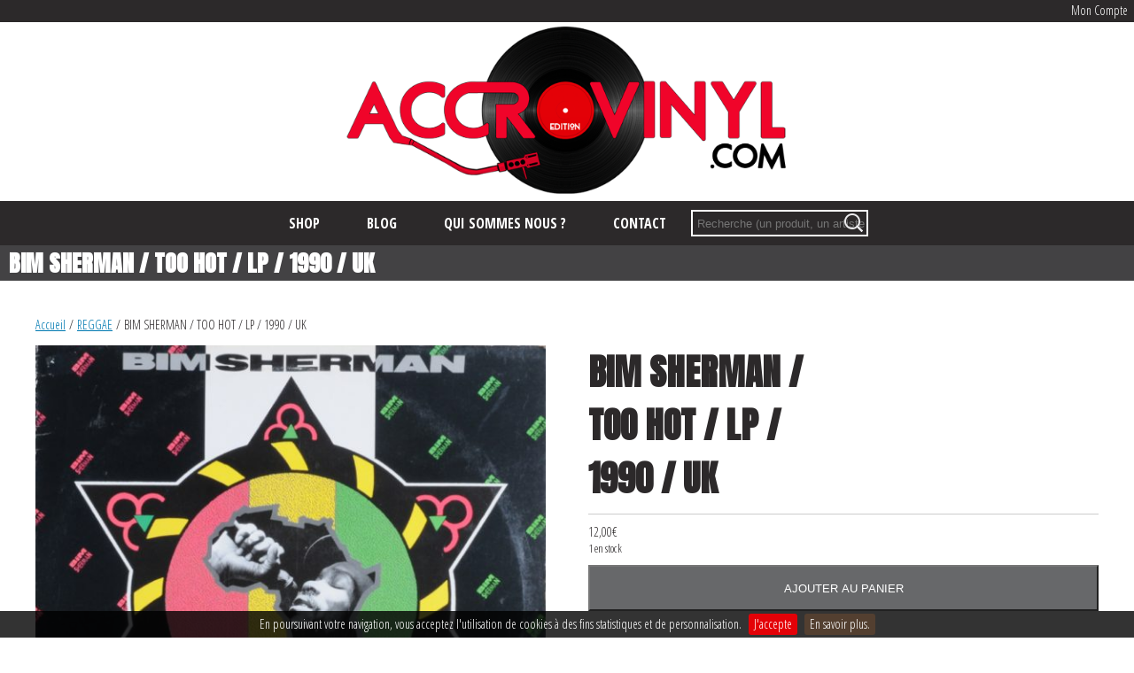

--- FILE ---
content_type: text/html; charset=UTF-8
request_url: https://www.accrovinyl.com/produit/bim-sherman-too-hot-lp-1990-uk/
body_size: 12442
content:
<!DOCTYPE html>
<!--[if IE 7]>
<html class="ie ie7" lang="fr-FR">
<![endif]-->
<!--[if IE 8]>
<html class="ie ie8" lang="fr-FR">
<![endif]-->
<!--[if !(IE 7) | !(IE 8)  ]><!-->
<html lang="fr-FR">
<!--<![endif]-->
<head>
<meta name="viewport" content="width=device-width, initial-scale=0.5, minimum-scale=0.5, maximum-scale=1.5, user-scalable=yes">
<meta charset="UTF-8" />
<title>BIM SHERMAN / TOO HOT / LP / 1990 / UK &#8211; Accrovinyl</title>
<meta property="og:site_name" content="Accrovinyl"/>
<meta property="og:title" content="BIM SHERMAN / TOO HOT / LP / 1990 / UK &#8211; Accrovinyl" />
<meta property="og:url" content="https://www.accrovinyl.com/produit/bim-sherman-too-hot-lp-1990-uk/" />
<link rel="profile" href="http://gmpg.org/xfn/11" />
<link rel="pingback" href="https://www.accrovinyl.com/xmlrpc.php" />
<meta property="og:locale" content="fr_FR" />
<link rel="shortcut icon" href="https://www.accrovinyl.com/wp-content/themes/acv/img/favicon/favicon.ico">
<!--[if lt IE 9]>
<script src="https://www.accrovinyl.com/wp-content/themes/acv/js/html5.js" type="text/javascript"></script>
<![endif]-->
<meta name='robots' content='max-image-preview:large' />
<link rel="alternate" type="application/rss+xml" title="Accrovinyl &raquo; Flux" href="https://www.accrovinyl.com/feed/" />
<link rel="alternate" type="application/rss+xml" title="Accrovinyl &raquo; Flux des commentaires" href="https://www.accrovinyl.com/comments/feed/" />
<link rel="alternate" type="application/rss+xml" title="Accrovinyl &raquo; BIM SHERMAN / TOO HOT / LP / 1990 / UK Flux des commentaires" href="https://www.accrovinyl.com/produit/bim-sherman-too-hot-lp-1990-uk/feed/" />
<link rel="alternate" title="oEmbed (JSON)" type="application/json+oembed" href="https://www.accrovinyl.com/wp-json/oembed/1.0/embed?url=https%3A%2F%2Fwww.accrovinyl.com%2Fproduit%2Fbim-sherman-too-hot-lp-1990-uk%2F" />
<link rel="alternate" title="oEmbed (XML)" type="text/xml+oembed" href="https://www.accrovinyl.com/wp-json/oembed/1.0/embed?url=https%3A%2F%2Fwww.accrovinyl.com%2Fproduit%2Fbim-sherman-too-hot-lp-1990-uk%2F&#038;format=xml" />
<style id='wp-img-auto-sizes-contain-inline-css' type='text/css'>
img:is([sizes=auto i],[sizes^="auto," i]){contain-intrinsic-size:3000px 1500px}
/*# sourceURL=wp-img-auto-sizes-contain-inline-css */
</style>
<link rel='stylesheet' id='validate-engine-css-css' href='https://www.accrovinyl.com/wp-content/plugins/wysija-newsletters/css/validationEngine.jquery.css?ver=2.22' type='text/css' media='all' />
<style id='wp-emoji-styles-inline-css' type='text/css'>

	img.wp-smiley, img.emoji {
		display: inline !important;
		border: none !important;
		box-shadow: none !important;
		height: 1em !important;
		width: 1em !important;
		margin: 0 0.07em !important;
		vertical-align: -0.1em !important;
		background: none !important;
		padding: 0 !important;
	}
/*# sourceURL=wp-emoji-styles-inline-css */
</style>
<link rel='stylesheet' id='wp-block-library-css' href='https://www.accrovinyl.com/wp-includes/css/dist/block-library/style.min.css?ver=6.9' type='text/css' media='all' />
<link rel='stylesheet' id='wc-blocks-style-css' href='https://www.accrovinyl.com/wp-content/plugins/woocommerce/assets/client/blocks/wc-blocks.css?ver=wc-10.4.3' type='text/css' media='all' />
<style id='global-styles-inline-css' type='text/css'>
:root{--wp--preset--aspect-ratio--square: 1;--wp--preset--aspect-ratio--4-3: 4/3;--wp--preset--aspect-ratio--3-4: 3/4;--wp--preset--aspect-ratio--3-2: 3/2;--wp--preset--aspect-ratio--2-3: 2/3;--wp--preset--aspect-ratio--16-9: 16/9;--wp--preset--aspect-ratio--9-16: 9/16;--wp--preset--color--black: #000000;--wp--preset--color--cyan-bluish-gray: #abb8c3;--wp--preset--color--white: #ffffff;--wp--preset--color--pale-pink: #f78da7;--wp--preset--color--vivid-red: #cf2e2e;--wp--preset--color--luminous-vivid-orange: #ff6900;--wp--preset--color--luminous-vivid-amber: #fcb900;--wp--preset--color--light-green-cyan: #7bdcb5;--wp--preset--color--vivid-green-cyan: #00d084;--wp--preset--color--pale-cyan-blue: #8ed1fc;--wp--preset--color--vivid-cyan-blue: #0693e3;--wp--preset--color--vivid-purple: #9b51e0;--wp--preset--gradient--vivid-cyan-blue-to-vivid-purple: linear-gradient(135deg,rgb(6,147,227) 0%,rgb(155,81,224) 100%);--wp--preset--gradient--light-green-cyan-to-vivid-green-cyan: linear-gradient(135deg,rgb(122,220,180) 0%,rgb(0,208,130) 100%);--wp--preset--gradient--luminous-vivid-amber-to-luminous-vivid-orange: linear-gradient(135deg,rgb(252,185,0) 0%,rgb(255,105,0) 100%);--wp--preset--gradient--luminous-vivid-orange-to-vivid-red: linear-gradient(135deg,rgb(255,105,0) 0%,rgb(207,46,46) 100%);--wp--preset--gradient--very-light-gray-to-cyan-bluish-gray: linear-gradient(135deg,rgb(238,238,238) 0%,rgb(169,184,195) 100%);--wp--preset--gradient--cool-to-warm-spectrum: linear-gradient(135deg,rgb(74,234,220) 0%,rgb(151,120,209) 20%,rgb(207,42,186) 40%,rgb(238,44,130) 60%,rgb(251,105,98) 80%,rgb(254,248,76) 100%);--wp--preset--gradient--blush-light-purple: linear-gradient(135deg,rgb(255,206,236) 0%,rgb(152,150,240) 100%);--wp--preset--gradient--blush-bordeaux: linear-gradient(135deg,rgb(254,205,165) 0%,rgb(254,45,45) 50%,rgb(107,0,62) 100%);--wp--preset--gradient--luminous-dusk: linear-gradient(135deg,rgb(255,203,112) 0%,rgb(199,81,192) 50%,rgb(65,88,208) 100%);--wp--preset--gradient--pale-ocean: linear-gradient(135deg,rgb(255,245,203) 0%,rgb(182,227,212) 50%,rgb(51,167,181) 100%);--wp--preset--gradient--electric-grass: linear-gradient(135deg,rgb(202,248,128) 0%,rgb(113,206,126) 100%);--wp--preset--gradient--midnight: linear-gradient(135deg,rgb(2,3,129) 0%,rgb(40,116,252) 100%);--wp--preset--font-size--small: 13px;--wp--preset--font-size--medium: 20px;--wp--preset--font-size--large: 36px;--wp--preset--font-size--x-large: 42px;--wp--preset--spacing--20: 0.44rem;--wp--preset--spacing--30: 0.67rem;--wp--preset--spacing--40: 1rem;--wp--preset--spacing--50: 1.5rem;--wp--preset--spacing--60: 2.25rem;--wp--preset--spacing--70: 3.38rem;--wp--preset--spacing--80: 5.06rem;--wp--preset--shadow--natural: 6px 6px 9px rgba(0, 0, 0, 0.2);--wp--preset--shadow--deep: 12px 12px 50px rgba(0, 0, 0, 0.4);--wp--preset--shadow--sharp: 6px 6px 0px rgba(0, 0, 0, 0.2);--wp--preset--shadow--outlined: 6px 6px 0px -3px rgb(255, 255, 255), 6px 6px rgb(0, 0, 0);--wp--preset--shadow--crisp: 6px 6px 0px rgb(0, 0, 0);}:where(.is-layout-flex){gap: 0.5em;}:where(.is-layout-grid){gap: 0.5em;}body .is-layout-flex{display: flex;}.is-layout-flex{flex-wrap: wrap;align-items: center;}.is-layout-flex > :is(*, div){margin: 0;}body .is-layout-grid{display: grid;}.is-layout-grid > :is(*, div){margin: 0;}:where(.wp-block-columns.is-layout-flex){gap: 2em;}:where(.wp-block-columns.is-layout-grid){gap: 2em;}:where(.wp-block-post-template.is-layout-flex){gap: 1.25em;}:where(.wp-block-post-template.is-layout-grid){gap: 1.25em;}.has-black-color{color: var(--wp--preset--color--black) !important;}.has-cyan-bluish-gray-color{color: var(--wp--preset--color--cyan-bluish-gray) !important;}.has-white-color{color: var(--wp--preset--color--white) !important;}.has-pale-pink-color{color: var(--wp--preset--color--pale-pink) !important;}.has-vivid-red-color{color: var(--wp--preset--color--vivid-red) !important;}.has-luminous-vivid-orange-color{color: var(--wp--preset--color--luminous-vivid-orange) !important;}.has-luminous-vivid-amber-color{color: var(--wp--preset--color--luminous-vivid-amber) !important;}.has-light-green-cyan-color{color: var(--wp--preset--color--light-green-cyan) !important;}.has-vivid-green-cyan-color{color: var(--wp--preset--color--vivid-green-cyan) !important;}.has-pale-cyan-blue-color{color: var(--wp--preset--color--pale-cyan-blue) !important;}.has-vivid-cyan-blue-color{color: var(--wp--preset--color--vivid-cyan-blue) !important;}.has-vivid-purple-color{color: var(--wp--preset--color--vivid-purple) !important;}.has-black-background-color{background-color: var(--wp--preset--color--black) !important;}.has-cyan-bluish-gray-background-color{background-color: var(--wp--preset--color--cyan-bluish-gray) !important;}.has-white-background-color{background-color: var(--wp--preset--color--white) !important;}.has-pale-pink-background-color{background-color: var(--wp--preset--color--pale-pink) !important;}.has-vivid-red-background-color{background-color: var(--wp--preset--color--vivid-red) !important;}.has-luminous-vivid-orange-background-color{background-color: var(--wp--preset--color--luminous-vivid-orange) !important;}.has-luminous-vivid-amber-background-color{background-color: var(--wp--preset--color--luminous-vivid-amber) !important;}.has-light-green-cyan-background-color{background-color: var(--wp--preset--color--light-green-cyan) !important;}.has-vivid-green-cyan-background-color{background-color: var(--wp--preset--color--vivid-green-cyan) !important;}.has-pale-cyan-blue-background-color{background-color: var(--wp--preset--color--pale-cyan-blue) !important;}.has-vivid-cyan-blue-background-color{background-color: var(--wp--preset--color--vivid-cyan-blue) !important;}.has-vivid-purple-background-color{background-color: var(--wp--preset--color--vivid-purple) !important;}.has-black-border-color{border-color: var(--wp--preset--color--black) !important;}.has-cyan-bluish-gray-border-color{border-color: var(--wp--preset--color--cyan-bluish-gray) !important;}.has-white-border-color{border-color: var(--wp--preset--color--white) !important;}.has-pale-pink-border-color{border-color: var(--wp--preset--color--pale-pink) !important;}.has-vivid-red-border-color{border-color: var(--wp--preset--color--vivid-red) !important;}.has-luminous-vivid-orange-border-color{border-color: var(--wp--preset--color--luminous-vivid-orange) !important;}.has-luminous-vivid-amber-border-color{border-color: var(--wp--preset--color--luminous-vivid-amber) !important;}.has-light-green-cyan-border-color{border-color: var(--wp--preset--color--light-green-cyan) !important;}.has-vivid-green-cyan-border-color{border-color: var(--wp--preset--color--vivid-green-cyan) !important;}.has-pale-cyan-blue-border-color{border-color: var(--wp--preset--color--pale-cyan-blue) !important;}.has-vivid-cyan-blue-border-color{border-color: var(--wp--preset--color--vivid-cyan-blue) !important;}.has-vivid-purple-border-color{border-color: var(--wp--preset--color--vivid-purple) !important;}.has-vivid-cyan-blue-to-vivid-purple-gradient-background{background: var(--wp--preset--gradient--vivid-cyan-blue-to-vivid-purple) !important;}.has-light-green-cyan-to-vivid-green-cyan-gradient-background{background: var(--wp--preset--gradient--light-green-cyan-to-vivid-green-cyan) !important;}.has-luminous-vivid-amber-to-luminous-vivid-orange-gradient-background{background: var(--wp--preset--gradient--luminous-vivid-amber-to-luminous-vivid-orange) !important;}.has-luminous-vivid-orange-to-vivid-red-gradient-background{background: var(--wp--preset--gradient--luminous-vivid-orange-to-vivid-red) !important;}.has-very-light-gray-to-cyan-bluish-gray-gradient-background{background: var(--wp--preset--gradient--very-light-gray-to-cyan-bluish-gray) !important;}.has-cool-to-warm-spectrum-gradient-background{background: var(--wp--preset--gradient--cool-to-warm-spectrum) !important;}.has-blush-light-purple-gradient-background{background: var(--wp--preset--gradient--blush-light-purple) !important;}.has-blush-bordeaux-gradient-background{background: var(--wp--preset--gradient--blush-bordeaux) !important;}.has-luminous-dusk-gradient-background{background: var(--wp--preset--gradient--luminous-dusk) !important;}.has-pale-ocean-gradient-background{background: var(--wp--preset--gradient--pale-ocean) !important;}.has-electric-grass-gradient-background{background: var(--wp--preset--gradient--electric-grass) !important;}.has-midnight-gradient-background{background: var(--wp--preset--gradient--midnight) !important;}.has-small-font-size{font-size: var(--wp--preset--font-size--small) !important;}.has-medium-font-size{font-size: var(--wp--preset--font-size--medium) !important;}.has-large-font-size{font-size: var(--wp--preset--font-size--large) !important;}.has-x-large-font-size{font-size: var(--wp--preset--font-size--x-large) !important;}
/*# sourceURL=global-styles-inline-css */
</style>

<style id='classic-theme-styles-inline-css' type='text/css'>
/*! This file is auto-generated */
.wp-block-button__link{color:#fff;background-color:#32373c;border-radius:9999px;box-shadow:none;text-decoration:none;padding:calc(.667em + 2px) calc(1.333em + 2px);font-size:1.125em}.wp-block-file__button{background:#32373c;color:#fff;text-decoration:none}
/*# sourceURL=/wp-includes/css/classic-themes.min.css */
</style>
<link rel='stylesheet' id='contact-form-7-css' href='https://www.accrovinyl.com/wp-content/plugins/contact-form-7/includes/css/styles.css?ver=6.1.4' type='text/css' media='all' />
<link rel='stylesheet' id='woocommerce-layout-css' href='https://www.accrovinyl.com/wp-content/plugins/woocommerce/assets/css/woocommerce-layout.css?ver=10.4.3' type='text/css' media='all' />
<link rel='stylesheet' id='woocommerce-smallscreen-css' href='https://www.accrovinyl.com/wp-content/plugins/woocommerce/assets/css/woocommerce-smallscreen.css?ver=10.4.3' type='text/css' media='only screen and (max-width: 768px)' />
<link rel='stylesheet' id='woocommerce-general-css' href='https://www.accrovinyl.com/wp-content/plugins/woocommerce/assets/css/woocommerce.css?ver=10.4.3' type='text/css' media='all' />
<style id='woocommerce-inline-inline-css' type='text/css'>
.woocommerce form .form-row .required { visibility: visible; }
/*# sourceURL=woocommerce-inline-inline-css */
</style>
<link rel='stylesheet' id='webamstudio-style-css' href='https://www.accrovinyl.com/wp-content/themes/acv/style.css?ver=6.9' type='text/css' media='all' />
<link rel='stylesheet' id='webamstudio-mpopup-css' href='https://www.accrovinyl.com/wp-content/themes/acv/css/combined.css?ver=20121010' type='text/css' media='all' />
<script type="text/javascript" src="https://www.accrovinyl.com/wp-includes/js/jquery/jquery.min.js?ver=3.7.1" id="jquery-core-js"></script>
<script type="text/javascript" src="https://www.accrovinyl.com/wp-includes/js/jquery/jquery-migrate.min.js?ver=3.4.1" id="jquery-migrate-js"></script>
<script type="text/javascript" src="https://www.accrovinyl.com/wp-content/plugins/woocommerce/assets/js/jquery-blockui/jquery.blockUI.min.js?ver=2.7.0-wc.10.4.3" id="wc-jquery-blockui-js" defer="defer" data-wp-strategy="defer"></script>
<script type="text/javascript" id="wc-add-to-cart-js-extra">
/* <![CDATA[ */
var wc_add_to_cart_params = {"ajax_url":"/wp-admin/admin-ajax.php","wc_ajax_url":"/?wc-ajax=%%endpoint%%","i18n_view_cart":"Voir le panier","cart_url":"https://www.accrovinyl.com/panier/","is_cart":"","cart_redirect_after_add":"no"};
//# sourceURL=wc-add-to-cart-js-extra
/* ]]> */
</script>
<script type="text/javascript" src="https://www.accrovinyl.com/wp-content/plugins/woocommerce/assets/js/frontend/add-to-cart.min.js?ver=10.4.3" id="wc-add-to-cart-js" defer="defer" data-wp-strategy="defer"></script>
<script type="text/javascript" id="wc-single-product-js-extra">
/* <![CDATA[ */
var wc_single_product_params = {"i18n_required_rating_text":"Veuillez s\u00e9lectionner une note","i18n_rating_options":["1\u00a0\u00e9toile sur 5","2\u00a0\u00e9toiles sur 5","3\u00a0\u00e9toiles sur 5","4\u00a0\u00e9toiles sur 5","5\u00a0\u00e9toiles sur 5"],"i18n_product_gallery_trigger_text":"Voir la galerie d\u2019images en plein \u00e9cran","review_rating_required":"yes","flexslider":{"rtl":false,"animation":"slide","smoothHeight":true,"directionNav":false,"controlNav":"thumbnails","slideshow":false,"animationSpeed":500,"animationLoop":false,"allowOneSlide":false},"zoom_enabled":"","zoom_options":[],"photoswipe_enabled":"","photoswipe_options":{"shareEl":false,"closeOnScroll":false,"history":false,"hideAnimationDuration":0,"showAnimationDuration":0},"flexslider_enabled":""};
//# sourceURL=wc-single-product-js-extra
/* ]]> */
</script>
<script type="text/javascript" src="https://www.accrovinyl.com/wp-content/plugins/woocommerce/assets/js/frontend/single-product.min.js?ver=10.4.3" id="wc-single-product-js" defer="defer" data-wp-strategy="defer"></script>
<script type="text/javascript" src="https://www.accrovinyl.com/wp-content/plugins/woocommerce/assets/js/js-cookie/js.cookie.min.js?ver=2.1.4-wc.10.4.3" id="wc-js-cookie-js" defer="defer" data-wp-strategy="defer"></script>
<script type="text/javascript" id="woocommerce-js-extra">
/* <![CDATA[ */
var woocommerce_params = {"ajax_url":"/wp-admin/admin-ajax.php","wc_ajax_url":"/?wc-ajax=%%endpoint%%","i18n_password_show":"Afficher le mot de passe","i18n_password_hide":"Masquer le mot de passe"};
//# sourceURL=woocommerce-js-extra
/* ]]> */
</script>
<script type="text/javascript" src="https://www.accrovinyl.com/wp-content/plugins/woocommerce/assets/js/frontend/woocommerce.min.js?ver=10.4.3" id="woocommerce-js" defer="defer" data-wp-strategy="defer"></script>
<script type="text/javascript" src="https://www.accrovinyl.com/wp-content/themes/acv/js/functions.js?ver=1.0" id="webamstudio-functions-js"></script>
<script type="text/javascript" src="https://www.accrovinyl.com/wp-content/themes/acv/js/combined.js?ver=1.0" id="webamstudio-mpopup-js"></script>
<link rel="https://api.w.org/" href="https://www.accrovinyl.com/wp-json/" /><link rel="alternate" title="JSON" type="application/json" href="https://www.accrovinyl.com/wp-json/wp/v2/product/633" /><link rel="EditURI" type="application/rsd+xml" title="RSD" href="https://www.accrovinyl.com/xmlrpc.php?rsd" />
<meta name="generator" content="WordPress 6.9" />
<meta name="generator" content="WooCommerce 10.4.3" />
<link rel="canonical" href="https://www.accrovinyl.com/produit/bim-sherman-too-hot-lp-1990-uk/" />
<link rel='shortlink' href='https://www.accrovinyl.com/?p=633' />
	<noscript><style>.woocommerce-product-gallery{ opacity: 1 !important; }</style></noscript>
		<script>
      (function(i,s,o,g,r,a,m){i['GoogleAnalyticsObject']=r;i[r]=i[r]||function(){
      (i[r].q=i[r].q||[]).push(arguments)},i[r].l=1*new Date();a=s.createElement(o),
      m=s.getElementsByTagName(o)[0];a.async=1;a.src=g;m.parentNode.insertBefore(a,m)
      })(window,document,'script','//www.google-analytics.com/analytics.js','ga');
    
      ga('create', 'UA-18932849-54', 'auto');
      ga('send', 'pageview');
    
    </script>
</head>

<body class="wp-singular product-template-default single single-product postid-633 wp-theme-acv page_633 theme-acv woocommerce woocommerce-page woocommerce-no-js metaslider-plugin">
<div id="page" class="hfeed site">
    <header id="masthead" class="site-header" role="banner">
        <a href="https://www.accrovinyl.com" class="site-logo">
                        <img src="https://www.accrovinyl.com/wp-content/themes/acv/img/logo.png" alt="Accrovinyl - Le rendez-vous des mordus de la galette noire" />
        </a>
            
        <nav id="site-navigation" class="main-navigation" role="navigation">
            <div class="menu-header-container"><ul id="menu-header" class="menu"><li id="menu-item-620" class="menu-item menu-item-type-post_type menu-item-object-page menu-item-has-children current_page_parent menu-item-620"><a href="https://www.accrovinyl.com/boutique/"><span>Shop</span></a>
<ul class="sub-menu">
	<li id="menu-item-623" class="menu-item menu-item-type-post_type menu-item-object-page menu-item-623"><a href="https://www.accrovinyl.com/panier/"><span>Panier</span></a></li>
	<li id="menu-item-622" class="menu-item menu-item-type-post_type menu-item-object-page menu-item-622"><a href="https://www.accrovinyl.com/mon-compte/"><span>Mon Compte</span></a></li>
</ul>
</li>
<li id="menu-item-28" class="menu-item menu-item-type-post_type menu-item-object-page menu-item-28"><a href="https://www.accrovinyl.com/blog/"><span>Blog</span></a></li>
<li id="menu-item-27" class="menu-item menu-item-type-post_type menu-item-object-page menu-item-27"><a href="https://www.accrovinyl.com/qui-sommes-nous/"><span>Qui Sommes Nous ?</span></a></li>
<li id="menu-item-26" class="menu-item menu-item-type-post_type menu-item-object-page menu-item-26"><a href="https://www.accrovinyl.com/contact/"><span>Contact</span></a></li>
</ul></div>            <form role="search" method="get" id="searchform" class="searchform" action="https://www.accrovinyl.com/">
				<div>
					<label class="screen-reader-text" for="s">Rechercher :</label>
					<input type="text" value="" name="s" id="s" />
					<input type="submit" id="searchsubmit" value="Rechercher" />
				</div>
			</form>        </nav>
        <ul id="cart_account">
                        <li><a href="/mon-compte/" title="Mon Compte">Mon Compte</a></li>
        </ul>
    </header>
    
    <div style="clear:both;"></div>
                
        
    
<div style='clear:both;' class='s_null'></div>    <h1 class="h1">BIM SHERMAN / TOO HOT / LP / 1990 / UK</h1>    
    <div id="main" class="wrapper">
	<div id="primary" class="content-area"><main id="main" class="site-main" role="main"><nav class="woocommerce-breadcrumb" aria-label="Breadcrumb"><a href="https://www.accrovinyl.com">Accueil</a>&nbsp;&#47;&nbsp;<a href="https://www.accrovinyl.com/categorie-produit/reggae/">REGGAE</a>&nbsp;&#47;&nbsp;BIM SHERMAN / TOO HOT / LP / 1990 / UK</nav>
					
			<div class="woocommerce-notices-wrapper"></div><div id="product-633" class="product type-product post-633 status-publish first instock product_cat-reggae has-post-thumbnail shipping-taxable purchasable product-type-simple">

	<div class="woocommerce-product-gallery woocommerce-product-gallery--with-images woocommerce-product-gallery--columns-4 images" data-columns="4" style="opacity: 0; transition: opacity .25s ease-in-out;">
	<div class="woocommerce-product-gallery__wrapper">
		<div data-thumb="https://www.accrovinyl.com/wp-content/uploads/2016/11/bimsherman_toohot_recto-150x150.jpg" data-thumb-alt="BIM SHERMAN / TOO HOT / LP / 1990 / UK" data-thumb-srcset="https://www.accrovinyl.com/wp-content/uploads/2016/11/bimsherman_toohot_recto-150x150.jpg 150w, https://www.accrovinyl.com/wp-content/uploads/2016/11/bimsherman_toohot_recto-300x300.jpg 300w, https://www.accrovinyl.com/wp-content/uploads/2016/11/bimsherman_toohot_recto-600x600.jpg 600w, https://www.accrovinyl.com/wp-content/uploads/2016/11/bimsherman_toohot_recto-180x180.jpg 180w, https://www.accrovinyl.com/wp-content/uploads/2016/11/bimsherman_toohot_recto-500x500.jpg 500w, https://www.accrovinyl.com/wp-content/uploads/2016/11/bimsherman_toohot_recto.jpg 626w"  data-thumb-sizes="(max-width: 100px) 100vw, 100px" class="woocommerce-product-gallery__image"><a href="https://www.accrovinyl.com/wp-content/uploads/2016/11/bimsherman_toohot_recto.jpg"><img width="600" height="601" src="https://www.accrovinyl.com/wp-content/uploads/2016/11/bimsherman_toohot_recto.jpg" class="wp-post-image" alt="BIM SHERMAN / TOO HOT / LP / 1990 / UK" data-caption="" data-src="https://www.accrovinyl.com/wp-content/uploads/2016/11/bimsherman_toohot_recto.jpg" data-large_image="https://www.accrovinyl.com/wp-content/uploads/2016/11/bimsherman_toohot_recto.jpg" data-large_image_width="626" data-large_image_height="627" decoding="async" fetchpriority="high" srcset="https://www.accrovinyl.com/wp-content/uploads/2016/11/bimsherman_toohot_recto.jpg 626w, https://www.accrovinyl.com/wp-content/uploads/2016/11/bimsherman_toohot_recto-150x150.jpg 150w, https://www.accrovinyl.com/wp-content/uploads/2016/11/bimsherman_toohot_recto-300x300.jpg 300w, https://www.accrovinyl.com/wp-content/uploads/2016/11/bimsherman_toohot_recto-600x600.jpg 600w, https://www.accrovinyl.com/wp-content/uploads/2016/11/bimsherman_toohot_recto-180x180.jpg 180w, https://www.accrovinyl.com/wp-content/uploads/2016/11/bimsherman_toohot_recto-500x500.jpg 500w" sizes="(max-width: 600px) 100vw, 600px" /></a></div><div data-thumb="https://www.accrovinyl.com/wp-content/uploads/2016/11/bimsherman_verso-150x150.jpg" data-thumb-alt="BIM SHERMAN / TOO HOT / LP / 1990 / UK – Image 2" data-thumb-srcset="https://www.accrovinyl.com/wp-content/uploads/2016/11/bimsherman_verso-150x150.jpg 150w, https://www.accrovinyl.com/wp-content/uploads/2016/11/bimsherman_verso-180x180.jpg 180w, https://www.accrovinyl.com/wp-content/uploads/2016/11/bimsherman_verso-300x300.jpg 300w, https://www.accrovinyl.com/wp-content/uploads/2016/11/bimsherman_verso-600x600.jpg 600w"  data-thumb-sizes="(max-width: 100px) 100vw, 100px" class="woocommerce-product-gallery__image"><a href="https://www.accrovinyl.com/wp-content/uploads/2016/11/bimsherman_verso.jpg"><img width="100" height="100" src="https://www.accrovinyl.com/wp-content/uploads/2016/11/bimsherman_verso-150x150.jpg" class="" alt="BIM SHERMAN / TOO HOT / LP / 1990 / UK – Image 2" data-caption="" data-src="https://www.accrovinyl.com/wp-content/uploads/2016/11/bimsherman_verso.jpg" data-large_image="https://www.accrovinyl.com/wp-content/uploads/2016/11/bimsherman_verso.jpg" data-large_image_width="626" data-large_image_height="636" decoding="async" srcset="https://www.accrovinyl.com/wp-content/uploads/2016/11/bimsherman_verso-150x150.jpg 150w, https://www.accrovinyl.com/wp-content/uploads/2016/11/bimsherman_verso-180x180.jpg 180w, https://www.accrovinyl.com/wp-content/uploads/2016/11/bimsherman_verso-300x300.jpg 300w, https://www.accrovinyl.com/wp-content/uploads/2016/11/bimsherman_verso-600x600.jpg 600w" sizes="(max-width: 100px) 100vw, 100px" /></a></div>	</div>
</div>

	<div class="summary entry-summary">
		<h1 class="product_title entry-title">BIM SHERMAN / TOO HOT / LP / 1990 / UK</h1><p class="price"><span class="woocommerce-Price-amount amount"><bdi>12,00<span class="woocommerce-Price-currencySymbol">&euro;</span></bdi></span></p>
<p class="stock in-stock">1 en stock</p>

	
	<form class="cart" action="https://www.accrovinyl.com/produit/bim-sherman-too-hot-lp-1990-uk/" method="post" enctype='multipart/form-data'>
		
		<div class="quantity">
		<label class="screen-reader-text" for="quantity_697277ea4d1e2">quantité de BIM SHERMAN / TOO HOT / LP / 1990 / UK</label>
	<input
		type="hidden"
				id="quantity_697277ea4d1e2"
		class="input-text qty text"
		name="quantity"
		value="1"
		aria-label="Quantité de produits"
				min="1"
					max="1"
							step="1"
			placeholder=""
			inputmode="numeric"
			autocomplete="off"
			/>
	</div>

		<button type="submit" name="add-to-cart" value="633" class="single_add_to_cart_button button alt">Ajouter au panier</button>

			</form>

	
<div class="product_meta">

	
	
	<span class="posted_in">Catégorie : <a href="https://www.accrovinyl.com/categorie-produit/reggae/" rel="tag">REGGAE</a></span>
	
	
</div>
	</div>

	
	<div class="woocommerce-tabs wc-tabs-wrapper">
		<ul class="tabs wc-tabs" role="tablist">
							<li role="presentation" class="additional_information_tab" id="tab-title-additional_information">
					<a href="#tab-additional_information" role="tab" aria-controls="tab-additional_information">
						Informations complémentaires					</a>
				</li>
							<li role="presentation" class="reviews_tab" id="tab-title-reviews">
					<a href="#tab-reviews" role="tab" aria-controls="tab-reviews">
						Avis (0)					</a>
				</li>
					</ul>
					<div class="woocommerce-Tabs-panel woocommerce-Tabs-panel--additional_information panel entry-content wc-tab" id="tab-additional_information" role="tabpanel" aria-labelledby="tab-title-additional_information">
				
	<h2>Informations complémentaires</h2>

<table class="woocommerce-product-attributes shop_attributes" aria-label="Détails du produit">
			<tr class="woocommerce-product-attributes-item woocommerce-product-attributes-item--attribute_pa_etat-de-la-pochette">
			<th class="woocommerce-product-attributes-item__label" scope="row">ETAT DE LA POCHETTE</th>
			<td class="woocommerce-product-attributes-item__value"><p>VG</p>
</td>
		</tr>
			<tr class="woocommerce-product-attributes-item woocommerce-product-attributes-item--attribute_pa_etat-du-disque">
			<th class="woocommerce-product-attributes-item__label" scope="row">ETAT DU DISQUE</th>
			<td class="woocommerce-product-attributes-item__value"><p>VG++</p>
</td>
		</tr>
	</table>
			</div>
					<div class="woocommerce-Tabs-panel woocommerce-Tabs-panel--reviews panel entry-content wc-tab" id="tab-reviews" role="tabpanel" aria-labelledby="tab-title-reviews">
				<div id="reviews" class="woocommerce-Reviews">
	<div id="comments">
		<h2 class="woocommerce-Reviews-title">
			Avis		</h2>

					<p class="woocommerce-noreviews">Il n’y a pas encore d’avis.</p>
			</div>

			<div id="review_form_wrapper">
			<div id="review_form">
					<div id="respond" class="comment-respond">
		<span id="reply-title" class="comment-reply-title" role="heading" aria-level="3">Soyez le premier à laisser votre avis sur &ldquo;BIM SHERMAN / TOO HOT / LP / 1990 / UK&rdquo; <small><a rel="nofollow" id="cancel-comment-reply-link" href="/produit/bim-sherman-too-hot-lp-1990-uk/#respond" style="display:none;">Annuler la réponse</a></small></span><form action="https://www.accrovinyl.com/wp-comments-post.php" method="post" id="commentform" class="comment-form"><p class="comment-notes"><span id="email-notes">Votre adresse e-mail ne sera pas publiée.</span> <span class="required-field-message">Les champs obligatoires sont indiqués avec <span class="required">*</span></span></p><div class="comment-form-rating"><label for="rating" id="comment-form-rating-label">Votre note&nbsp;<span class="required">*</span></label><select name="rating" id="rating" required>
						<option value="">Évaluation...</option>
						<option value="5">Parfait</option>
						<option value="4">Bon</option>
						<option value="3">Moyen</option>
						<option value="2">Pas mal</option>
						<option value="1">Très mauvais</option>
					</select></div><p class="comment-form-comment"><label for="comment">Votre avis&nbsp;<span class="required">*</span></label><textarea autocomplete="new-password"  id="ed4727f0a5"  name="ed4727f0a5"   cols="45" rows="8" required></textarea><textarea id="comment" aria-label="hp-comment" aria-hidden="true" name="comment" autocomplete="new-password" style="padding:0 !important;clip:rect(1px, 1px, 1px, 1px) !important;position:absolute !important;white-space:nowrap !important;height:1px !important;width:1px !important;overflow:hidden !important;" tabindex="-1"></textarea><script data-noptimize>document.getElementById("comment").setAttribute( "id", "a14cb7ef7471e75f57c8114d7157a752" );document.getElementById("ed4727f0a5").setAttribute( "id", "comment" );</script></p><p class="comment-form-author"><label for="author">Nom&nbsp;<span class="required">*</span></label><input id="author" name="author" type="text" autocomplete="name" value="" size="30" required /></p>
<p class="comment-form-email"><label for="email">E-mail&nbsp;<span class="required">*</span></label><input id="email" name="email" type="email" autocomplete="email" value="" size="30" required /></p>
<p class="form-submit"><input name="submit" type="submit" id="submit" class="submit" value="Soumettre" /> <input type='hidden' name='comment_post_ID' value='633' id='comment_post_ID' />
<input type='hidden' name='comment_parent' id='comment_parent' value='0' />
</p></form>	</div><!-- #respond -->
				</div>
		</div>
	
	<div class="clear"></div>
</div>
			</div>
		
			</div>


	<section class="related products">

					<h2>Produits similaires</h2>
				<ul class="products columns-4">

			
					<li class="product type-product post-984 status-publish first instock product_cat-45-collector product_cat-reggae has-post-thumbnail shipping-taxable purchasable product-type-simple">
	<a href="https://www.accrovinyl.com/produit/pablo-master-boire-ou-conduire-45t-1987-france/" class="woocommerce-LoopProduct-link woocommerce-loop-product__link"><img width="300" height="300" src="https://www.accrovinyl.com/wp-content/uploads/2016/12/pablo-master_boire_r-300x300.jpg" class="attachment-woocommerce_thumbnail size-woocommerce_thumbnail" alt="PABLO MASTER / BOIRE OU CONDUIRE / 45T / 1987 / FRANCE" decoding="async" loading="lazy" srcset="https://www.accrovinyl.com/wp-content/uploads/2016/12/pablo-master_boire_r-300x300.jpg 300w, https://www.accrovinyl.com/wp-content/uploads/2016/12/pablo-master_boire_r-150x150.jpg 150w, https://www.accrovinyl.com/wp-content/uploads/2016/12/pablo-master_boire_r-180x180.jpg 180w" sizes="auto, (max-width: 300px) 100vw, 300px" /><h2 class="woocommerce-loop-product__title">PABLO MASTER / BOIRE OU CONDUIRE / 45T / 1987 / FRANCE</h2>
	<span class="price"><span class="woocommerce-Price-amount amount"><bdi>7,00<span class="woocommerce-Price-currencySymbol">&euro;</span></bdi></span></span>
</a><a href="/produit/bim-sherman-too-hot-lp-1990-uk/?add-to-cart=984" aria-describedby="woocommerce_loop_add_to_cart_link_describedby_984" data-quantity="1" class="button product_type_simple add_to_cart_button ajax_add_to_cart" data-product_id="984" data-product_sku="" aria-label="Ajouter au panier : &ldquo;PABLO MASTER / BOIRE OU CONDUIRE / 45T / 1987 / FRANCE&rdquo;" rel="nofollow" data-success_message="« PABLO MASTER / BOIRE OU CONDUIRE / 45T / 1987 / FRANCE » a été ajouté à votre panier" role="button">Ajouter au panier</a>	<span id="woocommerce_loop_add_to_cart_link_describedby_984" class="screen-reader-text">
			</span>
</li>

			
					<li class="product type-product post-70 status-publish instock product_cat-reggae product_tag-reggaerubadub product_tag-reggaesly-and-robbie has-post-thumbnail shipping-taxable purchasable product-type-simple">
	<a href="https://www.accrovinyl.com/produit/black-uhuru-%e2%80%8e-tear-it-up-lp-live-1982-island-records-%e2%80%8e-6313-302/" class="woocommerce-LoopProduct-link woocommerce-loop-product__link"><img width="300" height="300" src="https://www.accrovinyl.com/wp-content/uploads/2016/09/1-blackuhhuru-300x300.jpg" class="attachment-woocommerce_thumbnail size-woocommerce_thumbnail" alt="BLACK UHURU / ‎TEAR IT UP / LP LIVE / 1982 /" decoding="async" loading="lazy" srcset="https://www.accrovinyl.com/wp-content/uploads/2016/09/1-blackuhhuru-300x300.jpg 300w, https://www.accrovinyl.com/wp-content/uploads/2016/09/1-blackuhhuru-150x150.jpg 150w, https://www.accrovinyl.com/wp-content/uploads/2016/09/1-blackuhhuru-180x180.jpg 180w, https://www.accrovinyl.com/wp-content/uploads/2016/09/1-blackuhhuru-600x600.jpg 600w" sizes="auto, (max-width: 300px) 100vw, 300px" /><h2 class="woocommerce-loop-product__title">BLACK UHURU / ‎TEAR IT UP / LP LIVE / 1982 /</h2>
	<span class="price"><span class="woocommerce-Price-amount amount"><bdi>20,00<span class="woocommerce-Price-currencySymbol">&euro;</span></bdi></span></span>
</a><a href="/produit/bim-sherman-too-hot-lp-1990-uk/?add-to-cart=70" aria-describedby="woocommerce_loop_add_to_cart_link_describedby_70" data-quantity="1" class="button product_type_simple add_to_cart_button ajax_add_to_cart" data-product_id="70" data-product_sku="" aria-label="Ajouter au panier : &ldquo;BLACK UHURU / ‎TEAR IT UP / LP LIVE / 1982 /&rdquo;" rel="nofollow" data-success_message="« BLACK UHURU / ‎TEAR IT UP / LP LIVE / 1982 / » a été ajouté à votre panier" role="button">Ajouter au panier</a>	<span id="woocommerce_loop_add_to_cart_link_describedby_70" class="screen-reader-text">
			</span>
</li>

			
					<li class="product type-product post-77 status-publish instock product_cat-reggae has-post-thumbnail shipping-taxable purchasable product-type-simple">
	<a href="https://www.accrovinyl.com/produit/%e2%80%8e-scientist-and-jammy-strike-back-trojan-records-%e2%80%8e-trls-210-uk/" class="woocommerce-LoopProduct-link woocommerce-loop-product__link"><img width="300" height="300" src="https://www.accrovinyl.com/wp-content/uploads/2016/09/Capture-d’écran-2016-09-15-à-12.16.21-1-300x300.png" class="attachment-woocommerce_thumbnail size-woocommerce_thumbnail" alt="‎ SCIENTIST AND JAMMY STRIKE BACK! / TROJAN RECORDS ‎– TRLS 210 UK" decoding="async" loading="lazy" srcset="https://www.accrovinyl.com/wp-content/uploads/2016/09/Capture-d’écran-2016-09-15-à-12.16.21-1-300x300.png 300w, https://www.accrovinyl.com/wp-content/uploads/2016/09/Capture-d’écran-2016-09-15-à-12.16.21-1-150x150.png 150w, https://www.accrovinyl.com/wp-content/uploads/2016/09/Capture-d’écran-2016-09-15-à-12.16.21-1-180x180.png 180w, https://www.accrovinyl.com/wp-content/uploads/2016/09/Capture-d’écran-2016-09-15-à-12.16.21-1-600x600.png 600w" sizes="auto, (max-width: 300px) 100vw, 300px" /><h2 class="woocommerce-loop-product__title">‎ SCIENTIST AND JAMMY STRIKE BACK! / TROJAN RECORDS ‎– TRLS 210 UK</h2>
	<span class="price"><span class="woocommerce-Price-amount amount"><bdi>36,00<span class="woocommerce-Price-currencySymbol">&euro;</span></bdi></span></span>
</a><a href="/produit/bim-sherman-too-hot-lp-1990-uk/?add-to-cart=77" aria-describedby="woocommerce_loop_add_to_cart_link_describedby_77" data-quantity="1" class="button product_type_simple add_to_cart_button ajax_add_to_cart" data-product_id="77" data-product_sku="" aria-label="Ajouter au panier : &ldquo;‎ SCIENTIST AND JAMMY STRIKE BACK! / TROJAN RECORDS ‎– TRLS 210 UK&rdquo;" rel="nofollow" data-success_message="« ‎ SCIENTIST AND JAMMY STRIKE BACK! / TROJAN RECORDS ‎– TRLS 210 UK » a été ajouté à votre panier" role="button">Ajouter au panier</a>	<span id="woocommerce_loop_add_to_cart_link_describedby_77" class="screen-reader-text">
			</span>
</li>

			
					<li class="product type-product post-958 status-publish last instock product_cat-reggae has-post-thumbnail shipping-taxable purchasable product-type-simple">
	<a href="https://www.accrovinyl.com/produit/max-romeo-reconstruction-lp-1977-france/" class="woocommerce-LoopProduct-link woocommerce-loop-product__link"><img width="300" height="300" src="https://www.accrovinyl.com/wp-content/uploads/2016/09/Capture-d’écran-2016-09-15-à-12.23.24-300x300.jpg" class="attachment-woocommerce_thumbnail size-woocommerce_thumbnail" alt="MAX ROMEO / RECONSTRUCTION / LP / 1977 / FRANCE" decoding="async" loading="lazy" srcset="https://www.accrovinyl.com/wp-content/uploads/2016/09/Capture-d’écran-2016-09-15-à-12.23.24-300x300.jpg 300w, https://www.accrovinyl.com/wp-content/uploads/2016/09/Capture-d’écran-2016-09-15-à-12.23.24-150x150.jpg 150w, https://www.accrovinyl.com/wp-content/uploads/2016/09/Capture-d’écran-2016-09-15-à-12.23.24-180x180.jpg 180w, https://www.accrovinyl.com/wp-content/uploads/2016/09/Capture-d’écran-2016-09-15-à-12.23.24-600x600.jpg 600w" sizes="auto, (max-width: 300px) 100vw, 300px" /><h2 class="woocommerce-loop-product__title">MAX ROMEO / RECONSTRUCTION / LP / 1977 / FRANCE</h2>
	<span class="price"><span class="woocommerce-Price-amount amount"><bdi>12,00<span class="woocommerce-Price-currencySymbol">&euro;</span></bdi></span></span>
</a><a href="/produit/bim-sherman-too-hot-lp-1990-uk/?add-to-cart=958" aria-describedby="woocommerce_loop_add_to_cart_link_describedby_958" data-quantity="1" class="button product_type_simple add_to_cart_button ajax_add_to_cart" data-product_id="958" data-product_sku="" aria-label="Ajouter au panier : &ldquo;MAX ROMEO / RECONSTRUCTION / LP / 1977 / FRANCE&rdquo;" rel="nofollow" data-success_message="« MAX ROMEO / RECONSTRUCTION / LP / 1977 / FRANCE » a été ajouté à votre panier" role="button">Ajouter au panier</a>	<span id="woocommerce_loop_add_to_cart_link_describedby_958" class="screen-reader-text">
			</span>
</li>

			
		</ul>

	</section>
	</div>


		
	</main></div>
	
			        	<div style="clear:both;"></div>
                                    <ul id="cart_account">
                                <li><a href="/mon-compte/" title="Mon Compte">Mon Compte</a></li>
            </ul>
        </div><!-- #main .wrapper -->
        <footer id="colophon" role="contentinfo">
            <div id="sidebar-footer"><div class="widget">			<div class="textwidget"><div style="background:#434244;text-align:center;padding:25px 0"><img src="/wp-content/themes/acv/img/logo.png" alt="Accrovinyl" style="width:300px;max-width:100%;height:auto;"/></div></div>
		</div><div class="widget"><h3 class="widget-title">Share</h3>			<div class="textwidget"><ul><li><a href="https://www.facebook.com/alexandre.diop.3" target="_blank"><img src="/wp-content/themes/acv/img/facebook.png" alt="Facebook Accrovinyl"/></a></li><li><a href="https://fr.pinterest.com/accrovinyl/" target="_blank"><img src="/wp-content/themes/acv/img/pinterest.png" alt="Pinterest Accrovinyl"/></a></li><li><a href="https://plus.google.com/u/0/116253565185006704187/posts" target="_blank"><img src="/wp-content/themes/acv/img/googleplus.png" alt="G+ Accrovinyl"/></a></li></ul></div>
		</div><div class="widget"><h3 class="widget-title">Stay in the groove</h3>			<div class="textwidget"></div>
		</div><div class="widget"><h3 class="widget-title"></h3><div class="widget_wysija_cont"><div id="msg-form-wysija-2" class="wysija-msg ajax"></div><form id="form-wysija-2" method="post" action="#wysija" class="widget_wysija">
<p class="wysija-paragraph">
    
    
    	<input type="text" name="wysija[user][email]" class="wysija-input validate[required,custom[email]]" title="Entrez votre email ici" placeholder="Entrez votre email ici" value="" />
    
    
    
    <span class="abs-req">
        <input type="text" name="wysija[user][abs][email]" class="wysija-input validated[abs][email]" value="" />
    </span>
    
</p>

<input class="wysija-submit wysija-submit-field" type="submit" value="Je m&#039;abonne" />
Abonnez-vous à notre newsletter et soyez les premiers à connaître nos dernières actualités.


    <input type="hidden" name="form_id" value="1" />
    <input type="hidden" name="action" value="save" />
    <input type="hidden" name="controller" value="subscribers" />
    <input type="hidden" value="1" name="wysija-page" />

    
        <input type="hidden" name="wysija[user_list][list_ids]" value="1" />
    
 </form></div></div></div>            <div id="sidebar-footer-2"><div class="widget"><h3 class="widget-title">Le site</h3><div class="menu-header-container"><ul id="menu-header-1" class="menu"><li class="menu-item menu-item-type-post_type menu-item-object-page menu-item-has-children current_page_parent menu-item-620"><a href="https://www.accrovinyl.com/boutique/">Shop</a>
<ul class="sub-menu">
	<li class="menu-item menu-item-type-post_type menu-item-object-page menu-item-623"><a href="https://www.accrovinyl.com/panier/">Panier</a></li>
	<li class="menu-item menu-item-type-post_type menu-item-object-page menu-item-622"><a href="https://www.accrovinyl.com/mon-compte/">Mon Compte</a></li>
</ul>
</li>
<li class="menu-item menu-item-type-post_type menu-item-object-page menu-item-28"><a href="https://www.accrovinyl.com/blog/">Blog</a></li>
<li class="menu-item menu-item-type-post_type menu-item-object-page menu-item-27"><a href="https://www.accrovinyl.com/qui-sommes-nous/">Qui Sommes Nous ?</a></li>
<li class="menu-item menu-item-type-post_type menu-item-object-page menu-item-26"><a href="https://www.accrovinyl.com/contact/">Contact</a></li>
</ul></div></div><div class="widget"><h3 class="widget-title">Partenaires</h3>			<div class="textwidget"><h4>Photographe</h4>
Alexandre Puydebois, LPaulB , Didier Vernon
<h4>Création site</h4>
<a href="http://webamstudio.fr/" target="_blank">Webam Studio</a>
<h4>Création graphique</h4>
Numéro 10
<h4>Accrovinyl</h4>
Siret : :  818 979 858</div>
		</div>
		<div class="widget">
		<h3 class="widget-title">BLOG</h3>
		<ul>
											<li>
					<a href="https://www.accrovinyl.com/2017/05/17/soyez-sympas-rembobinez/">SOYEZ SYMPAS ? REMBOBINEZ</a>
											<span class="post-date">17 mai 2017</span>
									</li>
											<li>
					<a href="https://www.accrovinyl.com/2017/03/31/ce-cabinet-de-curiosites-sonores-a-besoin-de-vous/">Ce cabinet de curiosités sonores a besoin de vous</a>
											<span class="post-date">31 mars 2017</span>
									</li>
											<li>
					<a href="https://www.accrovinyl.com/2017/01/23/pink-flyod-revisite-par-une-youtubeuse-coreenne/">Pink Flyod revisité par une youtubeuse coréenne</a>
											<span class="post-date">23 janvier 2017</span>
									</li>
											<li>
					<a href="https://www.accrovinyl.com/2017/01/15/born-to-be-blue/">Born To Be Blue</a>
											<span class="post-date">15 janvier 2017</span>
									</li>
											<li>
					<a href="https://www.accrovinyl.com/2016/12/22/la-manufacture-de-vinyles/">La Manufacture de Vinyles</a>
											<span class="post-date">22 décembre 2016</span>
									</li>
					</ul>

		</div></div>            <div class="clear"></div>
        </footer><!-- #colophon -->
    </div>
</div><!-- #page -->
<script type="speculationrules">
{"prefetch":[{"source":"document","where":{"and":[{"href_matches":"/*"},{"not":{"href_matches":["/wp-*.php","/wp-admin/*","/wp-content/uploads/*","/wp-content/*","/wp-content/plugins/*","/wp-content/themes/acv/*","/*\\?(.+)"]}},{"not":{"selector_matches":"a[rel~=\"nofollow\"]"}},{"not":{"selector_matches":".no-prefetch, .no-prefetch a"}}]},"eagerness":"conservative"}]}
</script>
<script type="application/ld+json">{"@context":"https://schema.org/","@graph":[{"@context":"https://schema.org/","@type":"BreadcrumbList","itemListElement":[{"@type":"ListItem","position":1,"item":{"name":"Accueil","@id":"https://www.accrovinyl.com"}},{"@type":"ListItem","position":2,"item":{"name":"REGGAE","@id":"https://www.accrovinyl.com/categorie-produit/reggae/"}},{"@type":"ListItem","position":3,"item":{"name":"BIM SHERMAN / TOO HOT / LP / 1990 / UK","@id":"https://www.accrovinyl.com/produit/bim-sherman-too-hot-lp-1990-uk/"}}]},{"@context":"https://schema.org/","@type":"Product","@id":"https://www.accrovinyl.com/produit/bim-sherman-too-hot-lp-1990-uk/#product","name":"BIM SHERMAN / TOO HOT / LP / 1990 / UK","url":"https://www.accrovinyl.com/produit/bim-sherman-too-hot-lp-1990-uk/","description":"","image":"https://www.accrovinyl.com/wp-content/uploads/2016/11/bimsherman_toohot_recto.jpg","sku":633,"offers":[{"@type":"Offer","priceSpecification":[{"@type":"UnitPriceSpecification","price":"12.00","priceCurrency":"EUR","valueAddedTaxIncluded":false,"validThrough":"2027-12-31"}],"priceValidUntil":"2027-12-31","availability":"https://schema.org/InStock","url":"https://www.accrovinyl.com/produit/bim-sherman-too-hot-lp-1990-uk/","seller":{"@type":"Organization","name":"Accrovinyl","url":"https://www.accrovinyl.com"}}]}]}</script>	<script type='text/javascript'>
		(function () {
			var c = document.body.className;
			c = c.replace(/woocommerce-no-js/, 'woocommerce-js');
			document.body.className = c;
		})();
	</script>
	<script type="text/javascript" src="https://www.accrovinyl.com/wp-includes/js/dist/hooks.min.js?ver=dd5603f07f9220ed27f1" id="wp-hooks-js"></script>
<script type="text/javascript" src="https://www.accrovinyl.com/wp-includes/js/dist/i18n.min.js?ver=c26c3dc7bed366793375" id="wp-i18n-js"></script>
<script type="text/javascript" id="wp-i18n-js-after">
/* <![CDATA[ */
wp.i18n.setLocaleData( { 'text direction\u0004ltr': [ 'ltr' ] } );
//# sourceURL=wp-i18n-js-after
/* ]]> */
</script>
<script type="text/javascript" src="https://www.accrovinyl.com/wp-content/plugins/contact-form-7/includes/swv/js/index.js?ver=6.1.4" id="swv-js"></script>
<script type="text/javascript" id="contact-form-7-js-translations">
/* <![CDATA[ */
( function( domain, translations ) {
	var localeData = translations.locale_data[ domain ] || translations.locale_data.messages;
	localeData[""].domain = domain;
	wp.i18n.setLocaleData( localeData, domain );
} )( "contact-form-7", {"translation-revision-date":"2025-02-06 12:02:14+0000","generator":"GlotPress\/4.0.1","domain":"messages","locale_data":{"messages":{"":{"domain":"messages","plural-forms":"nplurals=2; plural=n > 1;","lang":"fr"},"This contact form is placed in the wrong place.":["Ce formulaire de contact est plac\u00e9 dans un mauvais endroit."],"Error:":["Erreur\u00a0:"]}},"comment":{"reference":"includes\/js\/index.js"}} );
//# sourceURL=contact-form-7-js-translations
/* ]]> */
</script>
<script type="text/javascript" id="contact-form-7-js-before">
/* <![CDATA[ */
var wpcf7 = {
    "api": {
        "root": "https:\/\/www.accrovinyl.com\/wp-json\/",
        "namespace": "contact-form-7\/v1"
    }
};
//# sourceURL=contact-form-7-js-before
/* ]]> */
</script>
<script type="text/javascript" src="https://www.accrovinyl.com/wp-content/plugins/contact-form-7/includes/js/index.js?ver=6.1.4" id="contact-form-7-js"></script>
<script type="text/javascript" src="https://www.accrovinyl.com/wp-includes/js/comment-reply.min.js?ver=6.9" id="comment-reply-js" async="async" data-wp-strategy="async" fetchpriority="low"></script>
<script type="text/javascript" src="https://www.accrovinyl.com/wp-content/plugins/woocommerce/assets/js/sourcebuster/sourcebuster.min.js?ver=10.4.3" id="sourcebuster-js-js"></script>
<script type="text/javascript" id="wc-order-attribution-js-extra">
/* <![CDATA[ */
var wc_order_attribution = {"params":{"lifetime":1.0e-5,"session":30,"base64":false,"ajaxurl":"https://www.accrovinyl.com/wp-admin/admin-ajax.php","prefix":"wc_order_attribution_","allowTracking":true},"fields":{"source_type":"current.typ","referrer":"current_add.rf","utm_campaign":"current.cmp","utm_source":"current.src","utm_medium":"current.mdm","utm_content":"current.cnt","utm_id":"current.id","utm_term":"current.trm","utm_source_platform":"current.plt","utm_creative_format":"current.fmt","utm_marketing_tactic":"current.tct","session_entry":"current_add.ep","session_start_time":"current_add.fd","session_pages":"session.pgs","session_count":"udata.vst","user_agent":"udata.uag"}};
//# sourceURL=wc-order-attribution-js-extra
/* ]]> */
</script>
<script type="text/javascript" src="https://www.accrovinyl.com/wp-content/plugins/woocommerce/assets/js/frontend/order-attribution.min.js?ver=10.4.3" id="wc-order-attribution-js"></script>
<script type="text/javascript" src="https://www.accrovinyl.com/wp-content/plugins/wysija-newsletters/js/validate/languages/jquery.validationEngine-fr.js?ver=2.22" id="wysija-validator-lang-js"></script>
<script type="text/javascript" src="https://www.accrovinyl.com/wp-content/plugins/wysija-newsletters/js/validate/jquery.validationEngine.js?ver=2.22" id="wysija-validator-js"></script>
<script type="text/javascript" id="wysija-front-subscribers-js-extra">
/* <![CDATA[ */
var wysijaAJAX = {"action":"wysija_ajax","controller":"subscribers","ajaxurl":"https://www.accrovinyl.com/wp-admin/admin-ajax.php","loadingTrans":"Chargement...","is_rtl":""};
//# sourceURL=wysija-front-subscribers-js-extra
/* ]]> */
</script>
<script type="text/javascript" src="https://www.accrovinyl.com/wp-content/plugins/wysija-newsletters/js/front-subscribers.js?ver=2.22" id="wysija-front-subscribers-js"></script>
<script id="wp-emoji-settings" type="application/json">
{"baseUrl":"https://s.w.org/images/core/emoji/17.0.2/72x72/","ext":".png","svgUrl":"https://s.w.org/images/core/emoji/17.0.2/svg/","svgExt":".svg","source":{"concatemoji":"https://www.accrovinyl.com/wp-includes/js/wp-emoji-release.min.js?ver=6.9"}}
</script>
<script type="module">
/* <![CDATA[ */
/*! This file is auto-generated */
const a=JSON.parse(document.getElementById("wp-emoji-settings").textContent),o=(window._wpemojiSettings=a,"wpEmojiSettingsSupports"),s=["flag","emoji"];function i(e){try{var t={supportTests:e,timestamp:(new Date).valueOf()};sessionStorage.setItem(o,JSON.stringify(t))}catch(e){}}function c(e,t,n){e.clearRect(0,0,e.canvas.width,e.canvas.height),e.fillText(t,0,0);t=new Uint32Array(e.getImageData(0,0,e.canvas.width,e.canvas.height).data);e.clearRect(0,0,e.canvas.width,e.canvas.height),e.fillText(n,0,0);const a=new Uint32Array(e.getImageData(0,0,e.canvas.width,e.canvas.height).data);return t.every((e,t)=>e===a[t])}function p(e,t){e.clearRect(0,0,e.canvas.width,e.canvas.height),e.fillText(t,0,0);var n=e.getImageData(16,16,1,1);for(let e=0;e<n.data.length;e++)if(0!==n.data[e])return!1;return!0}function u(e,t,n,a){switch(t){case"flag":return n(e,"\ud83c\udff3\ufe0f\u200d\u26a7\ufe0f","\ud83c\udff3\ufe0f\u200b\u26a7\ufe0f")?!1:!n(e,"\ud83c\udde8\ud83c\uddf6","\ud83c\udde8\u200b\ud83c\uddf6")&&!n(e,"\ud83c\udff4\udb40\udc67\udb40\udc62\udb40\udc65\udb40\udc6e\udb40\udc67\udb40\udc7f","\ud83c\udff4\u200b\udb40\udc67\u200b\udb40\udc62\u200b\udb40\udc65\u200b\udb40\udc6e\u200b\udb40\udc67\u200b\udb40\udc7f");case"emoji":return!a(e,"\ud83e\u1fac8")}return!1}function f(e,t,n,a){let r;const o=(r="undefined"!=typeof WorkerGlobalScope&&self instanceof WorkerGlobalScope?new OffscreenCanvas(300,150):document.createElement("canvas")).getContext("2d",{willReadFrequently:!0}),s=(o.textBaseline="top",o.font="600 32px Arial",{});return e.forEach(e=>{s[e]=t(o,e,n,a)}),s}function r(e){var t=document.createElement("script");t.src=e,t.defer=!0,document.head.appendChild(t)}a.supports={everything:!0,everythingExceptFlag:!0},new Promise(t=>{let n=function(){try{var e=JSON.parse(sessionStorage.getItem(o));if("object"==typeof e&&"number"==typeof e.timestamp&&(new Date).valueOf()<e.timestamp+604800&&"object"==typeof e.supportTests)return e.supportTests}catch(e){}return null}();if(!n){if("undefined"!=typeof Worker&&"undefined"!=typeof OffscreenCanvas&&"undefined"!=typeof URL&&URL.createObjectURL&&"undefined"!=typeof Blob)try{var e="postMessage("+f.toString()+"("+[JSON.stringify(s),u.toString(),c.toString(),p.toString()].join(",")+"));",a=new Blob([e],{type:"text/javascript"});const r=new Worker(URL.createObjectURL(a),{name:"wpTestEmojiSupports"});return void(r.onmessage=e=>{i(n=e.data),r.terminate(),t(n)})}catch(e){}i(n=f(s,u,c,p))}t(n)}).then(e=>{for(const n in e)a.supports[n]=e[n],a.supports.everything=a.supports.everything&&a.supports[n],"flag"!==n&&(a.supports.everythingExceptFlag=a.supports.everythingExceptFlag&&a.supports[n]);var t;a.supports.everythingExceptFlag=a.supports.everythingExceptFlag&&!a.supports.flag,a.supports.everything||((t=a.source||{}).concatemoji?r(t.concatemoji):t.wpemoji&&t.twemoji&&(r(t.twemoji),r(t.wpemoji)))});
//# sourceURL=https://www.accrovinyl.com/wp-includes/js/wp-emoji-loader.min.js
/* ]]> */
</script>
</body>
</html>

--- FILE ---
content_type: text/css
request_url: https://www.accrovinyl.com/wp-content/themes/acv/style.css?ver=6.9
body_size: 4040
content:
/*

Theme Name: Accrovinyl - By Webam Studio

Theme URI: http://webamstudio.fr

Author: Webam Studio

Author URI: http://webamstudio.fr

*/



/* =Reset

-------------------------------------------------------------- */

@import url(https://fonts.googleapis.com/css?family=Anton);
@import url(https://fonts.googleapis.com/css?family=Open+Sans+Condensed:300,700,300italic);
html, body, div, span, applet, object, iframe, h1, h2, h3, h4, h5, h6, p, blockquote, pre, a, abbr, acronym, address, big, cite, code, del, dfn, em, img, ins, kbd, q, s, samp, small, strike, strong, sub, sup, tt, var, b, u, i, center, dl, dt, dd, ol, ul, li, fieldset, form, label, legend, table, caption, tbody, tfoot, thead, tr, th, td, article, aside, canvas, details, embed, figure, figcaption, footer, header, hgroup, menu, nav, output, ruby, section, summary, time, mark, audio, video {margin:0;padding:0;border:0;font-size:100%;vertical-align:baseline;}
html {font-size:100%;-webkit-text-size-adjust:100%;-ms-text-size-adjust:100%;height: 100%;}
body {font-size:14px;font-family: 'Open Sans Condensed', sans-serif;;color:#2c292a;background:white;min-height:100%;}
a {outline: none;color:#0079b1;}
a:hover {color:darkblue;}
a:focus {outline: thin dotted;}
ol,ul {list-style: none;}
blockquote,q {quotes: none;}
blockquote:before,blockquote:after,q:before,q:after {content: '';content: none;}
table {border-collapse: collapse;border-spacing: 0;}
caption,th,td {font-weight: normal;text-align: left;}
th,td{border:1px solid white;padding:2px;}
h1,h2,h3,h4,h5,h6{clear:both;font-family: 'Anton', sans-serif;}
.clear{clear:both;}

/* Images */

.alignleft {float: left;margin-right:6px;margin-top:3px;margin-bottom:3px;border:2px solid white;-moz-border-radius:5px;-webkit-border-radius:5px;border-radius:5px;}
.alignright {float: right;margin-left:6px;margin-top:3px;margin-bottom:3px;border:2px solid white;-moz-border-radius:5px;-webkit-border-radius:5px;border-radius:5px;}
.aligncenter {display: block;margin-left: auto;margin-right: auto;}
.entry-content img,.comment-content img,.widget img,img.header-image,.author-avatar img,img.wp-post-image {}
.size-full{max-width:100%;height:auto;}
.wp-caption {max-width: 100%;padding: 4px;}
.wp-caption .wp-caption-text,.gallery-caption,.entry-caption {font-style: italic;font-size: 12px;font-size: 0.857142857rem;line-height:2;color:#757575;}
img.wp-smiley,.rsswidget img{border: 0;border-radius: 0;box-shadow: none;margin-bottom: 0;margin-top: 0;padding: 0;}
.entry-content dl.gallery-item {margin: 0;position:relative;}
.gallery .gallery-icon{text-align:center;}
.gallery-item a {display: block;width:65%;border-radius:50%;position:relative;overflow:hidden;margin:auto;}
.gallery-item a img {height: auto;width:100%;padding:0;}
.gallery-item a:hover{border-radius:0;}
.gallery-caption{position:absolute;left:10%;right:10%;bottom:0;top:0;border-radius:50%;display:none;line-height:40px;overflow:hidden;}
.gallery-caption:before{position:absolute;left:0;right:0;bottom:0;top:0;background:brown;opacity:.5;z-index:0;content:" ";}
.gallery-caption a{display:block;text-decoration:none;color:white;padding-top:100px;font-size:22px;color:white;}
.gallery-caption a b{display:block;}
.gallery-item:hover .gallery-caption{display:block;}
.gallery-icon img {padding: 3%;}

/* FORMS */

form:not(.checkout) p{clear:both;min-height:30px;line-height:30px;margin:3px 0;}
form label {display:inline-block;width:100%;box-sizing:border-box;height:30px;line-height:30px;}
form input[type='text'],form input[type='email'],form input[type='tel'],form input[type='password'],form input[type='submit'],form select,form textarea{display:inline-block;width:100%;padding-left:5px;box-sizing:border-box;color:gray;background:white;border:1px solid #000000;height:30px;line-height:22px;-moz-transition:all 0.3s ease;-webkit-transition:all 0.3s ease;-o-transition:all 0.3s ease;transition:all 0.3s ease;}
form textarea{height:150px;}
form input[type='submit']{background:#000000;color:white;cursor:pointer;font-weight:bold}
form input[type='text']:hover,form input[type='email']:hover,form input[type='tel']:hover,form input[type='password']:hover,form input[type='submit']:hover,form select:hover,form textarea:hover{border:1px solid black;color:black;}
form hr{color:#000000;background:#000000;display:block;height:1px;border:0;border-top: 1px solid #000000;margin:1em 0;padding:0;}

/* Navigation */



/* Site */

#page{max-width:100%;width:100%;position:relative;margin:auto;box-sizing:border-box;}
#masthead{width:100%;position:relative;margin:auto;height:auto;max-width:100%;background:#2c292a;color:white;padding-top:25px;}
#masthead .site-logo{display:block;padding:25px auto;width:100%;text-align:center;height:auto;background:white;}
#masthead .site-logo img{width:100%;max-width:500px;height:auto;}
#masthead h1,#masthead h2{display:none;}

#site-navigation{width:100%;margin:0;margin:0 auto;box-sizing:border-box;background:#2c292a;color:white;height:50px;line-height:50px;text-align:center;}
#site-navigation > div,#site-navigation ul,#site-navigation #searchform{display:inline-block;width:auto;vertical-align:top;}
#site-navigation #searchform{padding-top:10px;width:200px;position:relative;}
#site-navigation #searchform label{display:none;}
#site-navigation #searchform input{width:100%;display:inline-block;vertical-align:top;margin:0;border:2px solid white;color:white;background:none;}
#site-navigation #searchform input[type='submit']{width:24px;height:24px;border:none;overflow:hidden;background:url('img/search.png') no-repeat center center / contain;text-indent:-9999px;position:absolute;top:13px;right:3px;}
#site-navigation ul li{display:inline-block;vertical-align:top;padding:0 25px;position:relative;width:auto;height:100%;color:inherit;font-size:16px;font-weight:bold;text-transform:uppercase;margin:0;}
#site-navigation ul li a,#site-navigation ul li a span{display:block;text-decoration:none;color:inherit;}
#site-navigation ul li:hover,#site-navigation ul li.current-menu-item{color:#2c292a;background:white;}
#site-navigation ul li ul{background:#2c292a;position:absolute;top:50px;left:0;right:0;z-index:1;display:none;box-shadow:0px 2px 2px 0px rgba(0, 0, 0, 0.5), 0px 2px 2px 0px rgba(255, 255, 255, 0.5) inset;}
#site-navigation ul li:hover ul{display:block;}
#site-navigation ul li ul li{display:block;padding:0;font-size:14px;width:100%;color:white;}
#site-navigation ul li ul li:hover{}

#page > .h1{background:#434244;color:white;height:40px;line-height:40px;text-align:left;box-sizing:border-box;padding-left:10px;font-size:26px;}
#main {width:1280px;max-width:100%;position:relative;margin:auto;padding:20px;box-sizing:border-box;}
#main .product_title.entry-title{font-size:40px;border-bottom:1px solid #ccc;padding-bottom:10px;margin-bottom:10px;padding-right:50%;box-sizing:border-box;}
#main .summary.entry-summary .woocommerce-Price-amount amount{display:block;color:black;margin:10px auto;width:100%;}
.woocommerce div.product form.cart div.quantity{float:none;margin:10px auto;width:100%;}
.woocommerce #respond input#submit.alt, .woocommerce a.button.alt, .woocommerce button.button.alt, .woocommerce input.button.alt{background-color:#67686a;border-radius:0;padding:1.25em 1em;text-transform:uppercase;width:100%;display:block;color:white;box-sizing:border-box;}
.woocommerce ul.products li.product a img{-webkit-box-shadow: 10px 10px 5px 0px rgba(0,0,0,0.75);-moz-box-shadow: 10px 10px 5px 0px rgba(0,0,0,0.75);box-shadow: 10px 10px 5px 0px rgba(0,0,0,0.75);}
.woocommerce ul.products li.product h3{font-size:18px;letter-spacing:1px;text-align:center;color:black;}
.actions *{width:auto !important}

#colophon {width:100%;margin:auto;padding:0;text-align:center;background:#2c292a;color:white;display:block;}
#colophon h3{font-size:22px;text-transform:uppercase;}
#colophon h4{font-size:18px;margin-top:10px;text-transform:uppercase;}
#colophon ul{list-style:none;}
#colophon ul li{display:block;width:100%;margin-top:5px;}
#colophon ul li a{display:block;width:100%;color:inherit;text-decoration:none;}
#colophon a{color:inherit;text-decoration:none;}
#colophon a:hover{text-decoration:underline;}
#colophon #sidebar-footer ul li{display:inline-block;width:auto;vertical-align:top;margin:5px;}
#colophon #sidebar-footer h3{margin-top:25px;}
#colophon #sidebar-footer-2{padding:25px 0;}
#colophon #sidebar-footer-2 .widget{display:inline-block;width:25%;vertical-align:top;min-height:300px;border-right:1px solid lightgray;text-align:left;box-sizing:border-box;padding:0 10px;}
#colophon #sidebar-footer-2 .widget:last-child{border-right:none;}
#colophon #sidebar-footer-2 h3,#colophon #sidebar-footer-2 h4{text-align:left;}
#colophon .widget_wysija{width:400px;max-width:100%;margin:auto;}
#colophon .widget_wysija .wysija-paragraph,#colophon .widget_wysija_cont .wysija-submit{display:inline-block;width:65%;vertical-align:top;margin:0;}
#colophon .widget_wysija_cont .wysija-submit{display:inline-block;width:34%;vertical-align:top;}


.blog #content .post{padding:10px 0;margin:5px 0;width:100%;display:block;border-bottom:1px solid lightgray;}
.blog #content .post h2,.single-post #content .post h2{display:inline-block;margin-top:0;margin-bottom:3px;}
.blog #content .post a{color:inherit;}
.blog #content .post .the-thumbnail{width:75px;height:75px;float:left;background-repeat:no-repeat;background-size:cover;background-position:center center;margin-right:3px;margin-bottom:3px;}

#cart_account{position:absolute;top:2px;right:2px;white-space:nowrap;}
#cart_account li{color:white;display:inline-block;margin:0 5px;width:auto;}
#cart_account li a{color:inherit;display:block;text-decoration:none;}
#cart_account li a:hover{color:lightgray;text-decoration:underline;}

.listing3{list-style:none;}
.listing3 > li{display:inline-block;width:33%;margin:1% 0;vertical-align:top;border-right:1px solid #ccc;min-height:690px;box-sizing:border-box;padding:25px 75px;text-align:center;}
.listing3 > li:nth-child(3){border-right:none;}
.listing3 > li a{display:block;text-decoration:none;}
.listing3 > li a img{width:100%;height:auto;}
.listing3 > li h3{font-size:26px;height:90px;line-height:30px;display:flex;width:100%;vertical-align:middle;margin:0;margin-bottom:15px;align-items:center;justify-content:center;}


/* COMMENTAIRES */



#comments{margin-left:5%;width:90%;clear:both;}
#respond{width:80%;margin:5px 10%;text-align:center;}
#respond h3{color:#0079b1;}
#respond form label{width:100%;display:block;text-align:left}
#respond form .required{color:#0079b1;}
#respond p.form-submit{text-align:center;}
#respond p.form-submit input{background:#0079b1;color:white;width:auto;padding:5px;line-height:15px;}
ol.commentlist{border:1px solid black;width:98%;padding:1%;margin:auto;margin-bottom:10px;}
ol.commentlist li{clear:both;padding-bottom:7px;padding-bottom:5px;border-bottom:2px solid white;width:98%;margin:10px 0;position:relative;}
ol.commentlist li:before{content:" + ";position:absolute;top:-4px;left:2px;color:gray;font-weight:bold;font-size:20px;}
ol.commentlist li.open:before{content:" - ";}
ol.commentlist li{padding-left:3%;width:97%;cursor:pointer;height:auto;}
ol.commentlist li .comment-content{display:none;}
ol.commentlist li.open .comment-content{display:block;}
ol.commentlist li img{display:none;}
ol.commentlist li .reply{clear:both;}
ol.commentlist li .edit-link{top:0;right:0;position:absolute;}
.nounder{text-decoration:none;}


/* Widgets */


/* Sidebar */

#sidebar-left{width:200px;position:absolute;top:25px;left:-200px;height:auto;display:block;}
#sidebar-right{width:200px;position:absolute;top:0;right:0;height:auto;display:block;}

#sidebar-left ul li a{color:#6d6d6d;text-decoration:none;font-weight:bold;font-size:12px;font-weight:bold;text-transform:uppercase;text-align:right;}
#sidebar-left .children .children li a{font-weight:normal;}
#sidebar-left ul li:hover > a,#sidebar-left ul li.current-cat > a{color:black;}
#sidebar-left .product-categories .cat-item,#sidebar-left .product-categories .cat-item a{display:none;}
#sidebar-left .product-categories .cat-item.cat-parent,#sidebar-left .product-categories .cat-parent .cat-item,#sidebar-left .product-categories .cat-parent .children a{display:block;}

.widget-area .widget{-webkit-hyphens:auto;-moz-hyphens:auto;hyphens:auto;word-wrap:break-word;border-radius:10px;width:94%;padding:3%;margin:10px 0;clear:both;}
.widget-area .widget h3{color:#0079b1;font-weight:bold;}
.widget-area .widget p,.widget-area .widget li,.widget-area .widget .textwidget{font-size:13px;font-size:0.928571429rem;line-height:1.846153846;}
.widget-area .widget p{margin-bottom:24px;margin-bottom:1.714285714rem;}
.widget-area .textwidget ul{list-style:disc outside;margin:0 0 24px;margin:0 0 1.714285714rem;}
.widget-area .textwidget li{margin-left:36px;margin-left:2.571428571rem;}
.widget-area .widget a{color:black;text-decoration:none;}
.widget-area .widget a:hover{color:gray;}
.widget-area .widget a:visited{color:gray;}
.widget-area #s {width: 53.66666666666%;}
.widget-area ul{list-style:square outside none;margin-left:15px;}


/* calendar widget */

.widget_calendar {float: left;}
#wp-calendar {width: 100%; }
#wp-calendar caption { text-align: right; color: #333; font-size: 12px; margin-top: 10px; margin-bottom: 15px; }
#wp-calendar thead { font-size: 10px; }
#wp-calendar thead th { padding-bottom: 10px; }
#wp-calendar tbody { color: #aaa; }
#wp-calendar tbody td { background: #f5f5f5; border: 1px solid #fff; text-align: center; padding:6px;}
#wp-calendar tbody td:hover { background: #fff; }
#wp-calendar tbody .pad { background: none; }
#wp-calendar tfoot #next { font-size: 10px; text-transform: uppercase; text-align: right; }
#wp-calendar tfoot #prev { font-size: 10px; text-transform: uppercase; padding-top: 10px; }

/* PRODUITS */

/* SLIDER */

.metaslider .flexslider{margin:0 !important;}
.flex-control-nav{bottom:25px !important;z-index:987654321;}

/* Cookie notif */
#cookie-bar{background:rgba(0,0,0,.8);height:auto;line-height:24px;color:#ffffff;text-align:center;padding:3px 0;}#cookie-bar.fixed{position:fixed;top:0;left:0;width:100%;}#cookie-bar.fixed.bottom{bottom:0;top:auto;}#cookie-bar p{margin:0;padding:0;}#cookie-bar a{color:#ffffff;display:inline-block;border-radius:3px;text-decoration:none;padding:0 6px;margin-left:8px;}#cookie-bar .cb-enable{background:#E40107;}#cookie-bar .cb-enable:hover{opacity:.8;}#cookie-bar .cb-disable{background:#ffffff;}#cookie-bar .cb-disable:hover{opacity:.8;}#cookie-bar .cb-policy{background:#533F30;}#cookie-bar .cb-policy:hover{opacity:.8;}


@-webkit-keyframes blink {50%{background-color:#FFFFFF;color:black;}}
@keyframes blink {50%{background-color:#FFFFFF;color:black;}}


@media screen and (max-width: 760px) {
	#sidebar-left,#sidebar-right{display:none;}
	#colophon #sidebar-footer-2 .widget{display:block;width:100%;margin:auto;}
}

--- FILE ---
content_type: application/javascript
request_url: https://www.accrovinyl.com/wp-content/themes/acv/js/functions.js?ver=1.0
body_size: 663
content:
// Better focus for hidden submenu items for accessibility.

( function( $ ) {
	
	$(document).ready(function(){
		$.cookieBar({fixed:true,bottom:true,zindex:'1000'});
		$('p.file').hide();
		$('a.add_file').on('click', function(e){$('p.file:not(:visible):first').show('slow');e.preventDefault();});
		$('a.del_file').on('click', function(e){
		  var input_parent = $(this).parent();
		  var input_wrap = input_parent.find('span');
		  input_wrap.html(input_wrap.html());
		  input_parent.hide('slow');
		  e.preventDefault();
		});
		$("a[href$='.jpg']:not(.zoom),a[href$='.png']:not(.zoom),a[href$='.gif']:not(.zoom)").magnificPopup({type: 'image', gallery:{enabled:true}});
		if($("#s") && $("#s").length>0)$("#s").attr("placeholder", "Recherche (un produit, un artiste ...)");
		if($("div.h1") && $("div.h1").length>0 && $("div.woocommerce-breadcrumb") && $("div.woocommerce-breadcrumb").length>0)$("div.woocommerce-breadcrumb").detach().appendTo("div.h1");
	});
	
} )( jQuery );

var isMobile = {
    Android: function() {return navigator.userAgent.match(/Android/i);},
    BlackBerry: function() {return navigator.userAgent.match(/BlackBerry/i);},
    iOS: function() {return navigator.userAgent.match(/iPhone|iPad|iPod/i);},
    Opera: function() {return navigator.userAgent.match(/Opera Mini/i);},
    Windows: function() {return navigator.userAgent.match(/IEMobile/i);},
    any: function() {return (isMobile.Android() || isMobile.BlackBerry() || isMobile.iOS() || isMobile.Opera() || isMobile.Windows());}
};

function check_email(email) {
	b = true;
	if (email.lastIndexOf('@') < 1)
		b = false;
	if (email.lastIndexOf('@') > email.lastIndexOf('.'))
		b = false;
	if (email.lastIndexOf('@') == email.lastIndexOf('.')+1)
		b = false;
	if (email.length-email.lastIndexOf('.') < 3 || email.length-email.lastIndexOf('.') > 5)
		b = false;
	if (email.length<6)
		b = false;
	return(b);
}

--- FILE ---
content_type: text/plain
request_url: https://www.google-analytics.com/j/collect?v=1&_v=j102&a=668118232&t=pageview&_s=1&dl=https%3A%2F%2Fwww.accrovinyl.com%2Fproduit%2Fbim-sherman-too-hot-lp-1990-uk%2F&ul=en-us%40posix&dt=BIM%20SHERMAN%20%2F%20TOO%20HOT%20%2F%20LP%20%2F%201990%20%2F%20UK%20%E2%80%93%20Accrovinyl&sr=1280x720&vp=1280x720&_u=IEBAAEABAAAAACAAI~&jid=1069579283&gjid=1980767707&cid=1346111037.1769109483&tid=UA-18932849-54&_gid=463593184.1769109483&_r=1&_slc=1&z=1172908217
body_size: -451
content:
2,cG-4HS7DFPQZX